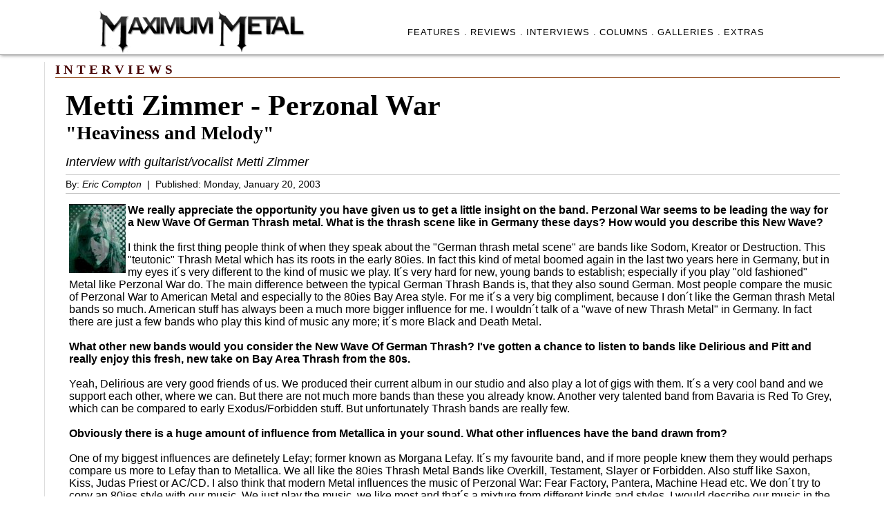

--- FILE ---
content_type: text/html
request_url: http://www.maximummetal.com/interviews/intresults.asp?ID=mettizimmer&idBand=51
body_size: 17837
content:
<!DOCTYPE HTML PUBLIC "-//W3C//DTD HTML 4.0 Transitional//EN">

<HTML>
<HEAD><TITLE>Maximum Metal Interview Results</TITLE>
<META content="text/html; charset=windows-1252" http-equiv=Content-Type>
<meta http-equiv="Content-Type" content="text/html; charset=iso-8859-1">
<LINK href="../_includes/styles.css" rel=stylesheet>

<STYLE>
.int-main-feature-section {
    margin: 0;
    padding: 10;
    width: 100%;
	background-color: #EEE;    
}

.int-main-feature-pic  {
    width: 98%;	
    height: auto;
    position: relative;  
    top: 0;  
    bottom: 0;  
    left: 0;  
    right: 0;  
    margin: auto; 
}

colorlinkint {
    text-decoration: underline;
    color: #700;
}

.pic-with-caption {
    float: right;
    margin: 0 0 10px 15px;
    padding: 0px;
    border: 1px;
    text-align: right; 
    width: 40%;
}

</STYLE>


</HEAD>

<BODY>

<!-- top table -->
<DIV align="center"><CENTER>
  <DIV class="col-headercontainer">
 <DIV class="TopBarContent">
 
 <div class="colheader1">
   <div class="imageTopMM"><a href="http://www.maximummetal.com"><img src="../images/MM31.jpg" width="300" title="You can't be king of the world if you're a slave to the grind!"></a></div>
</div>

<div class="colheader2">
     <ul class='menubarMMlist'>
      <li><a href="../featuresall.asp" class='menubar'>FEATURES .</a></li>     
      <li><a href="../reviews/" class='menubar'>REVIEWS .</a></li>
      <li><a href="../interviews" class='menubar'>INTERVIEWS .</a></li>
      <li><a href="../columns" class='menubar'>COLUMNS .</a></li>
      <li><a href="../galleries" class='menubar'>GALLERIES .</a></li>   
      <li><a href="../xtras.asp" class='menubar'>EXTRAS </a> </li>
     </ul>
</div>

 </DIV>
</DIV>


</CENTER></DIV>  
    
<!-- main table first cell -->
<DIV align="center"><CENTER>
<TABLE border='0' cellPadding='0' cellSpacing='0' width="90%">
 <TR vAlign='top'>
  <TD width='100%' vAlign='top'>
    <div class='borderleft'>  
 	    <FONT class=nineteen color=#440000 face="Times New Roman, Times, serif"><b>I N T E R V I E W S  </b></FONT>
            <FONT class=nineteen face="Times New Roman, Times, serif"><BR></FONT><IMG height=1 src="../images/1pix_red.gif" width="100%"><BR>
                        
<!-- text tables --> <DIV class='leftmargin15'>
<p>



<font class='fortytwo' face='Times new Roman'><b>Metti Zimmer - Perzonal War</b></font><br>
<font class='twentyeight' face='Times new Roman'><b>"Heaviness and Melody"</b></font><br>
<div style='padding: 0px 0px 7px 0px;'><font class='eighteen'><i>Interview with guitarist/vocalist Metti Zimmer</i></font></div>
<div style='margin: 0px 0px 10px 0px; padding: 5px 0px; border-top: 1px solid rgb(196, 196, 196); border-bottom: 1px solid rgb(196, 196, 196);'>
<font class='fourteen'>By: <i>Eric Compton</i> &nbsp;|&nbsp; Published: Monday, January 20, 2003</font></div>
<table border="0" width="100%" cellspacing="0" cellpadding="5"><tr><td valign="top">

<img src="images/perzonalwar_metti.jpg" align="left" alt="Metti"><strong>We really appreciate the opportunity you have given us to get a little insight on the band. Perzonal War seems to be leading the way for a New Wave Of German Thrash metal. What is the thrash scene like in Germany these days? How would you describe this New Wave? </strong><br><br>I think the first thing people think of when they speak about the &quot;German thrash metal scene&quot; are bands like Sodom, Kreator or Destruction. This &quot;teutonic&quot; Thrash Metal which has its roots in the early 80ies. In fact this kind of metal boomed again in the last two years here in Germany, but in my eyes it´s very different to the kind of music we play. It´s very hard for new, young bands to establish; especially if you play &quot;old fashioned&quot; Metal like Perzonal War do. The main difference between the typical German Thrash Bands is, that they also sound German. Most people compare the music of Perzonal War to American Metal and especially to the 80ies Bay Area style. For me it´s a very big compliment, because I don´t like the German thrash Metal bands so much. American stuff has always been a much more bigger influence for me. I wouldn´t talk of a &quot;wave of new Thrash Metal&quot; in Germany. In fact there are just a few bands who play this kind of music any more; it´s more Black and Death Metal. <br><br><strong>What other new bands would you consider the New Wave Of German Thrash? I've gotten a chance to listen to bands like Delirious and Pitt and really enjoy this fresh, new take on Bay Area Thrash from the 80s. </strong><br><br>Yeah, Delirious are very good friends of us. We produced their current album in our studio and also play a lot of gigs with them. It´s a very cool band and we support each other, where we can. But there are not much more bands than these you already know. Another very talented band from Bavaria is Red To Grey, which can be compared to early Exodus/Forbidden stuff. But unfortunately Thrash bands are really few.<br><br><strong>Obviously there is a huge amount of influence from Metallica in your sound. What other influences have the band drawn from?</strong><br><br>One of my biggest influences are definetely Lefay; former known as Morgana Lefay. It´s my favourite band, and if more people knew them they would perhaps compare us more to Lefay than to Metallica. We all like the 80ies Thrash Metal Bands like Overkill, Testament, Slayer or Forbidden. Also stuff like Saxon, Kiss, Judas Priest or AC/CD. I also think that modern Metal influences the music of Perzonal War: Fear Factory, Pantera, Machine Head etc. We don´t try to copy an 80ies style with our music. We just play the music, we like most and that´s a mixture from different kinds and styles. I would describe our music in the following way: It´s basically Thrash Metal but with melodic vocals and enough modern elements not to be totally oldschool.<br><br><table bordercolor="#555555" cellpadding="5" cellspacing="0" border="1" align="right" width="150"><tr><td><strong><font class="fifteen" color="#770000">"I thought nobody would be interested in this kind of music" </font></strong></u></td></tr></table><strong>Its amazing that the lineup has stayed intact for 3 albums now. Does the band get along well with each other and do you see the lineup staying consistent? How did the band meet? </strong><br><br>You ask this question at the right point. Just a few days ago our bass player Frank had to leave the band. When we met Personal War was not planned as a band; it was more a project of Martin (the drummer) and me. We recorded together a demo tape and didn´t plan to play live. Then some people came to us and said we should complete the line-up and let Personal War grow into a band. So Sascha and Frank joined the band too and we got complete.<br><br>Personal War were born and some months later we already went together into the studio and made our second demo. Martin and me have always been friends and this has gotten stronger since we play together in a band; we really do lots of things together besides the music. Sascha is also a very nice guy and we really enjoy staying together and playing in the same band. Unfortunately Frank never seemed to like working very hard for the band and for his abilities of playing the bass. So we talked for a longer time about this topic but his engagement didn´t change. So we had to go different ways. Now we are looking for a new, talented bassplayer with an ass full of bees.<br><br><strong>How well was Perzonal War treated by Gernhart-Records? Was there a huge response to &quot;The Inside&quot;?</strong><br><br>Gernhart Records was a small label. The owner is our friend Kai Kneutgen who also produced our albums. You can see &quot;The Inside&quot; as our first semi-professional production. Some friends tried to sell their records. We worked hard for &quot;The Inside&quot; sent it around the world in hope to be noticed. We sold about 1500 copies and we really enjoyed ripping our asses to let everyone know, who we are. Of course it was very expensive for us, because we sent copies of the album to nearly all magazines we found; we really had to pay a lot of portage. Gernhart records was the first try and we have to thank Kai a lot. He really supported us in many ways, thanx a lot man!!!<br><br><strong>How well did B.Mind records do with &quot;New Time Chaos&quot;? Was there positive response to that release? </strong><br><br>Yeah, the response to the release was positive. Unfortunately we had a very bad distribution. The reason to work together with B.Mind was to have a professional distribution; especially in Germany. But it didn´t work. Again we had to pay a lot and didn´t sell enough records to earn any money back. So we asked B.Mind to let us out of the contract. They didn´t pay us any money for the CD-production of &quot;Newtimechaos&quot; and we couldn´t afford another production without being paid. But they didn´t want to let us go, so we decided to change our name into Perzonal War and signed the deal with AFM-records. Here we go. <br><br><strong>Lets talk about the deal with AFM records? How did that come about and what led to the name change? The band was Personal War on the first two releases, and then Perzonal War for the debut on AFM Records. </strong><br><br>I knew Andy of AFM-records a long time before we made Personal War. This was with my first band Crossing Skulls. He told me some years ago if we had some material, we just should let him know. So I called him, when we got in trouble with B.Mind and asked him if he was still inrerested in Personal War. Before we signed the deal with B.Mind records we also dealed with AFM, but we decided to go to B.Mind. So we talked for hours, sent him our new songs and after some months we decided to work together. Of course we hope this will last for some longer time now, but I am really optimistic. The reason to change our name was the contract with B.Mind. We decided to change the name to Perzonal War because we thought that everyone who knew us under the old name still knows who we are now. <br><br><img src="../covers/perzonalwar_dbts.jpg" align="left" alt="Perzonal War - Different But The Same"><strong>&quot;Different But The Same&quot; is in my opinion the band's best album to date. How do you feel about the new album and what is &quot;different&quot; about this release as opposed to the previous 2? </strong><br><br>Thanx a lot!!! I also think it´s the best album so far. We just grew together as band and learned how to write better songs. I think there is more variety on the album and the main difference to the 2 other ones is that songs are reduced to the point. They got more simple and direct and there is a good mixture of heaviness and melody. Fast songs like &quot;Born&quot; are faster than our old fast stuff; &quot;Open My World&quot; for example is the most melodic song we have ever written so far.<br><br><strong>How did Victor Smolski of Rage get involved on the album and what part did he play? </strong><br><br>Victor is friend of the boss from B.Mind records. One day both visited us in the studio when we just finished the recordings of the album and Victor really liked our music. So he decided to play two solos and also make the instrumental, &quot;The Progress&quot;, which is now the introduction for the song &quot;Open My World&quot;. He is a really cool guy and a real guitar alien; unbelievable what a man can do with just two hands. Victor, thank you very much for your support and friendship!!! <br><br><strong>How well did touring go last summer? Is there any current touring plans? </strong><br><br>Unfortunately we didn´t get the cance to support a bigger act. It was planned to go on tour together with Rage and Primal Fear but at the end both bands toured alone because of financial reasons. I think we played about 25 gigs here in Germany but mostly at the weekends. We made small one week tour together with our friends of Red To Grey and Couragous and also played at the Pepsi Sziget Festival in Budapest (Hungary) together with Gamma Ray, Savatage, Kreator and other nice bands. <br><br><strong>I'm not sure if you are aware of it or not but fellow Germans Blind Guardian just came off of a very successful tour of the US, the first trip to America by that band. Primal Fear has played at one of our metal festivals, along with Edguy and most recently Gamma Ray played the Prog-Power fest in Atlanta. I also read that Sinner will be playing at the March Metal Meltdown fest in New Jersey this year. How much money is involved in trying to get a German band in the states and do you think Perzonal War will ever play on American soil? </strong><br><br>Oh, of course we would like to go to the U.S. As I know the Blind Guardian tour was really successful. When I heard that they plan to tour in the U.S. I thought nobody would be interested in this kind of music. I am really happy that I was wrong and wish every band the best that comes to the U.S. I think there is a lot of money involved in such a tour. Of course I hope that we will go there one day but first we have to make oure name here in Europe. This is very important for us now and a tour in Europe is also expensive enough. But we are still young, perhaps we come to the U.S. in the age of 60, then we are really oldschool, he, he. <br><br><strong>When can we expect a new album? </strong><br><br>We will go into the studio in june and release the new album, the working title is Faces, in Autumn this year. <br><br><strong>Thank you very much for your time and if there is anything MaximumMetal can do to support you guys just let us know. </strong><br><br>Thank YOU very much for YOUR support. I hope my answers are not too boring and my German english is at least a bit understandable. Best wishes to you from the rest of the band. All you metalheads out there, we hope to meet you some time; meanwhile listen to our albums and bang your heads!<br><br>Thanks!! <br>

<br><br></td></tr></table>

  <div class='line-bottom'></div><br><b><i>ALL INTERVIEWS FOR: PERZONAL WAR</i></b>

<div class="ReviewsTable">        
  <table border='0' bordercolor='black' width='100%' cellspacing='0' cellpadding='5'>
    <tr height='25'>
      <td bgcolor="#440000"><font color="#FFF" class="fifteen"><strong>INTERVIEW</strong></font></td>   
      <td bgcolor="#440000"><font color="#FFF" class="fifteen"><strong>INTERVIEWER</strong></center></font></td>       
      <td bgcolor="#440000"><font color="#FFF" class="fifteen"><strong>DATE</strong></center></font></td> 
      <td bgcolor="#440000"><font color="#FFF" class="fifteen"><strong>TAGLINE</strong></center></font></td>                   
    </tr>

<tr bgcolor="#EEE"><td><font class='sixteen'><a href='../interviews/intresults.asp?ID=mettizim_perzwar&idBand=51'>Metti Zimmerman</a></font></td><td><font class='sixteen'>Eric Compton</font></td><td><font class='sixteen'>2/8/2013</font></td><td><font class='sixteen'></font></td><tr><td><font class='sixteen'><a href='../interviews/intresults.asp?ID=mettizimmer&idBand=51'>Metti Zimmer</a></font></td><td><font class='sixteen'>Eric Compton</font></td><td><font class='sixteen'>1/20/2003</font></td><td><font class='sixteen'>"Heaviness and Melody"</font></td></tr></table></div><div class='line-bottom'></div><br><b><i>ALL REVIEWS FOR: PERZONAL WAR</i></b><br>

   <div class="ReviewsTable">   
  <table border='0' bordercolor='black' width='100%' cellspacing='0' cellpadding='3'>
    <tr>
      <td bgcolor="#000044"><font color="#FFF" class="fifteen"><strong>TITLE</strong></center></font></td>
      <td bgcolor="#000044"><font color="#FFF" class="fifteen"><center><strong>DOR</strong></center></font></td> 
      <td bgcolor="#000044"><font color="#FFF" class="fifteen"><center><strong>COMPANY</strong></center></font></td>          
      <td bgcolor="#000044"><font color="#FFF" class="fifteen"><strong>REVIEWER</strong></center></font></td>       
      <td bgcolor="#000044"><font color="#FFF" class="fifteen"><strong>DATE MADE</strong></center></font></td>
      <td bgcolor="#000044"><font color="#FFF" class="fifteen"><strong>RATING</strong></center></font></td>                   
    </tr>   

<tr bgcolor="#EEE"><td><font class='sixteen'><a href='../reviews/reviewresults.asp?idRelease=348'>Captive Breeding</a></font></td><td><font class='sixteen'><center>2012</center></font></td><td><font class='sixteen'><center></center></font></td><td><font class='sixteen'>Eric Compton</font></td><td><font class='sixteen'>11/30/2012</font></td><td><font class='sixteen'><center>4</center></font></td></tr><tr><td colspan='6'><IMG height=1 src='../images/1pix_gray.gif' width='100%'></td><tr><td><font class='sixteen'><a href='../reviews/reviewresults.asp?idRelease=702'>Faces</a></font></td><td><font class='sixteen'><center>2004</center></font></td><td><font class='sixteen'><center></center></font></td><td><font class='sixteen'>Eric Compton</font></td><td><font class='sixteen'>12/29/2004</font></td><td><font class='sixteen'><center>-</center></font></td></tr><tr><td colspan='6'><IMG height=1 src='../images/1pix_gray.gif' width='100%'></td></tr></table></div>
                                 
<center><font class="ten"><br><br><a href="javascript:history.go(-1)"><< back >></a></font><br><br>
<IMG height=1 src="../images/1pix_red.gif" width="100%"><br><br><br><br>
</div>
</div>
</TD>
<!-- end first cell --> 

<!-- end main table -->   
</TR>
</TABLE>
</CENTER></DIV> 
                     
<!-- bottom table -->

<div class="menubarbottom"> <div class='leftmargin15'>  &#169; Maximum Metal 2003-2022. All Rights Reserved. Metal Never Dies</div></div>    
</BODY></HTML>